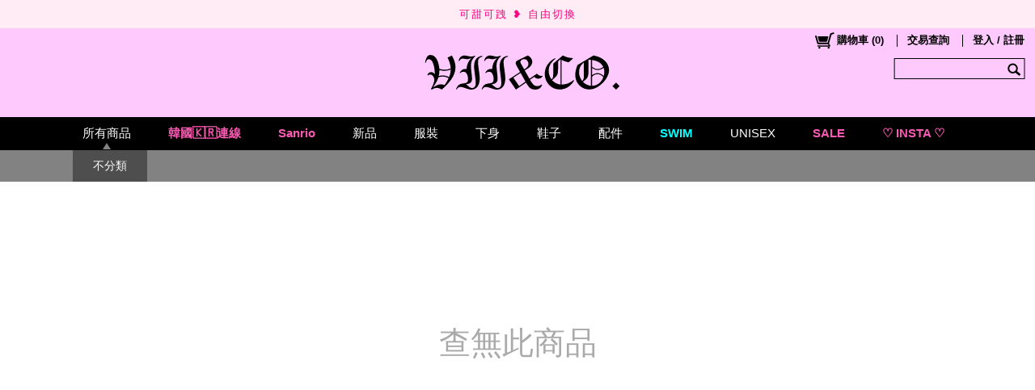

--- FILE ---
content_type: text/css; charset=utf-8
request_url: https://www.vii-co.com/CSS/Reset.css
body_size: 1455
content:

                /****************** REST CSS - Start ******************/
			    html, body, div, span, applet, object, iframe,
			    h1, h2, h3, h4, h5, h6, p, blockquote, pre,
			    a, abbr, acronym, address, big, cite, code,
			    del, dfn, em, img, ins, kbd, q, s, samp,
			    small, strike, strong, sub, sup, tt, var,
			    b, u, i, center,
			    dl, dt, dd, ol, ul, li,
			    fieldset, form, label, legend,
			    table, caption, tbody, tfoot, thead, tr, th, td,
			    article, aside, canvas, details, embed, 
			    figure, figcaption, footer, header, hgroup, 
			    menu, nav, output, ruby, section, summary,
			    time, mark, audio, video {
				    margin: 0;
				    padding: 0;
				    border: 0;
				    font-size: 100%;
				    font: inherit;
			    }
			    /* HTML5 display-role reset for older browsers */
			    article, aside, details, figcaption, figure, 
			    footer, header, hgroup, menu, nav, section {
				    display: block;
			    }
			    body {
				    line-height: 1;
			    }
			    ol, ul {
				    list-style: none;
			    }
			    blockquote, q {
				    quotes: none;
			    }
			    blockquote:before, blockquote:after,
			    q:before, q:after {
				    content: '';
				    content: none;
			    }
			    table {
				    border-collapse: collapse;
				    border-spacing: 0;
			    }
			    /****************** REST CSS - End ******************/

			    html 
			    {
			        width: 100%; 
			        height: 100%;
			    }

			    body 
			    {
				    font-family: Verdana,Arial,微軟正黑體修正,Helvetica, sans-serif,微軟正黑體,'Microsoft JhengHei',新細明體,PMingLiU,細明體;
				    font-style: normal;
				    font-weight: normal;
				    font-variant: normal;
				    text-decoration: none;
				    font-size: 81.25%;
			        color: #333;
				    background: #FFF;
			    }
                @font-face {
                    font-family: '微軟正黑體修正';
                    unicode-range: U+7db0, U+78A7, U+7B75;
                    font-style: normal;
                    font-weight: bold;
                    src: local(MS Gothic), local(Yu Gothic);
                }
                @font-face {
                    font-family: '微軟正黑體修正';
                    unicode-range: U+7db0, U+78A7, U+7B75;
                    font-style: normal;
                    font-weight: normal;
                    src: local(微軟正黑體), local(Microsoft JhengHei);
                }
			    img, fieldset
			    {
			        border: 0px; 
			        display: block;
			    }

			    table 
			    {
			        border-collapse: collapse;
			    }

			    a
			    {
			        text-decoration: none;
			        outline: none;
			    }

			    input[type="button"]
			    {
			        padding: 3px 6px;
			    }

			    /* force adjust the font-size of jquery-ui lib */
			    .ui-widget
			    {
				    font-size: 1em !important;
			    }

			    /*---- FIREFOX secific ----*/
			    @-moz-document url-prefix()
			    {
			        body 
			        {
			            font-family: Verdana,Arial,Helvetica,sans-serif,新細明體,PMingLiU,細明體;	/* 正黑體在 FF 中 render 起來感覺不是很清楚 */
			            font-size: 78%;
			        }

			        input[type="button"]
			        {
			            padding: 4px 6px 1px 6px;
			        }
			    }

			    /* BugFix for IE */
			    .fade
			    {
				    zoom: 1;
			    }
                .align-bu
                {
                    max-width: 46384px;
                }
			    .clickable
			    {
			        cursor: pointer;
			    }

			    .font-blue
			    {
			        color: #0097D8;
			    }

			    a {text-decoration: none; outline: none; cursor: pointer;color: #2CB5E6;}
			    a:link {color: #2CB5E6;}			    /* unvisited link */
			    a:visited {color: #2CB5E6;}			/* visited link */
			    a:hover {color: #0E9CCF;}			/* mouse over link 00C4FF */
			    a:active {color: #44ddFF;}			/* selected link 0089B3*/

			    .align-r
			    {
			        text-align: right;
			    }

			    .align-m
			    {
			        text-align: center;
			    }

			    .font-bold
			    {
			        font-weight: bold;
			    }
            


--- FILE ---
content_type: text/plain; charset=utf-8;
request_url: https://www.vii-co.com/ajaxpro/Mallbic.U.Shop.Ajax.StoreSettingUtil,uShopPC.ashx?ajax=GetUPage
body_size: 1613
content:
{"value":{"PageID":1,"PageName":"1_全站設定(首頁蓋板廣告、跑馬燈/文字輪播)","GlobalHTMLDocument":"<!doctype html PUBLIC \"-//W3C//DTD XHTML 1.0 Transitional//EN\" \"http://www.w3.org/TR/xhtml1/DTD/xhtml1-transitional.dtd\">\n<html>\n<head>\n\n<style type=\"text/css\">\nbody {width: 1100px;}\n#T1,#T2,#T3 {position: relative; width: 100%; overflow: hidden;}\np { margin: 0; }\n</style>\n\n<title></title>\n</head>\n<body>\n<div id=\"T1\" ui_type=\"1\" ui_is_main_block=\"true\" ui_name=\"首頁蓋板廣告內容\" class=\"uitem\"></div>\n<div id=\"T2\" ui_type=\"1\" ui_is_main_block=\"true\" ui_name=\"跑馬燈\" class=\"uitem\"></div>\n<div id=\"T3\" ui_type=\"1\" ui_is_main_block=\"true\" ui_name=\"文字輪播器\" class=\"uitem\"></div>\n</body>\n</html>\n\n","UItemHash":new Ajax.Web.Dictionary("System.Collections.Generic.Dictionary`2[[System.String, mscorlib, Version=4.0.0.0, Culture=neutral, PublicKeyToken=b77a5c561934e089],[Mallbic.U.Data.Config.UShopUI.IPBUShopUItem, ULibrary, Version=1.1.16.0, Culture=neutral, PublicKeyToken=null]]",[["T1",{"HTML":"<style>\n\t.pic {\n\t\toverflow: hidden;\n\t}\n\t\n\t.pic img {\n\t\ttransform: scale(1, 1);\n\t\ttransition: all 2s ease-out;\n\t}\n\t\n\t.pic img:hover {\n\t\ttransform: scale(1.05, 1.05);\n\t}\n\n</style><div class=\"pic\"><br></div>","ItemType":1,"ItemID":"T1","ItemName":"首頁蓋板廣告內容","AdditionalCSS":"","AdditionalJS":"","ItemScope":0,"IsMainBlock":true,"UItemExtendedDataHash":new Ajax.Web.Dictionary("System.Collections.Generic.Dictionary`2[[System.Int32, mscorlib, Version=4.0.0.0, Culture=neutral, PublicKeyToken=b77a5c561934e089],[System.String, mscorlib, Version=4.0.0.0, Culture=neutral, PublicKeyToken=b77a5c561934e089]]",[[0,""],[1,""]])}],["T2",{"HTML":"<style>\n\t.mbc-marquee {\n\t\tbackground-color: #FFECF5;\n\t\tcolor: #FF0080;\n\t\tfont-size: 1em;\n\t\tletter-spacing: 2px;\n\t}\n\t\n\t.pc-marquee .mbc-marquee {\n\t\tline-height: 35px;\n\t\t/*電腦板高度*/\n\t}\n\t\n\t.mb-marquee .mbc-marquee {\n\t\tline-height: 35px;\n\t\t/*手機板高度*/\n\t}\n\t\n\t.pc-marquee .mbc-marquee span {\n\t\tanimation: mbc-marquee 35s linear infinite;\n\t\t/*電腦版速度*/\n\t}\n\t\n\t.mb-marquee .mbc-marquee span {\n\t\tanimation: mbc-marquee 10s linear infinite;\n\t\t/*手機板速度*/\n\t}\n\n</style>\n<div class=\"mbc-marquee\"><span>IN TO THE SUMMER 🌞 夏季新品販售中！　　　　　　　　　　新會員首筆訂單享100元優惠折扣</span></div>","ItemType":1,"ItemID":"T2","ItemName":"跑馬燈","AdditionalCSS":"","AdditionalJS":"","ItemScope":0,"IsMainBlock":true,"UItemExtendedDataHash":new Ajax.Web.Dictionary("System.Collections.Generic.Dictionary`2[[System.Int32, mscorlib, Version=4.0.0.0, Culture=neutral, PublicKeyToken=b77a5c561934e089],[System.String, mscorlib, Version=4.0.0.0, Culture=neutral, PublicKeyToken=b77a5c561934e089]]",[[0,""],[1,""]])}],["T3",{"HTML":"<style>\n\t#text-slide-show {\n\t\tbackground-color: #FFECF5;\n\t\tcolor: #FF0080;\n\t}\n\t\n\t#text-slide-show .show {\n\t\tanimation-duration: 4s;\n\t}\n\n</style><div id=\"text-slide-show\"><span>可甜可跩 ❥ 自由切換</span><span>可甜可跩 ❥ 自由切換</span></div>","ItemType":1,"ItemID":"T3","ItemName":"文字輪播器","AdditionalCSS":"<style>\n  #text-slide-show{\n    height: 35px;\n    line-height: 35px;\n    width: 100%;\n    text-align: center;\n    background-color: #FFECF5;\n    color: #FF0080;\n    font-size: 1em;\n    letter-spacing: 2px;\n  }\n  #text-slide-show span{\n    opacity: 0;\n    display: none;\n  }\n  #text-slide-show .show{\n    animation: slideshow 3s ease-in-out;\n    display: block;\n  }\n  @keyframes slideshow {\n    0% {\n      opacity: 0;\n      display: block;\n    }\n    25% {\n      opacity: 1;\n    }\n    75% {\n      opacity: 1;\n    }\n    100% {\n      opacity: 0;\n    }\n  }\n</style>","AdditionalJS":"\n<script>\n  var container = document.getElementById(\"text-slide-show\");\n  var spans = container.getElementsByTagName(\"span\");\n  var currentIndex = 0;\n  showSlideSpan(currentIndex);\n  container.addEventListener(\"animationend\", function(event) {\n    spans[currentIndex].classList.remove('show'); //目前\n    currentIndex = (currentIndex + 1) % spans.length; //下一個\n    showSlideSpan(currentIndex);\n  });\n  function showSlideSpan(index) {\n    spans[index].classList.add('show');\n  }\n</script>","ItemScope":0,"IsMainBlock":true,"UItemExtendedDataHash":new Ajax.Web.Dictionary("System.Collections.Generic.Dictionary`2[[System.Int32, mscorlib, Version=4.0.0.0, Culture=neutral, PublicKeyToken=b77a5c561934e089],[System.String, mscorlib, Version=4.0.0.0, Culture=neutral, PublicKeyToken=b77a5c561934e089]]",[[0,""],[1,""]])}]])}}

--- FILE ---
content_type: image/svg+xml
request_url: https://www.vii-co.com/PIC/CtrlMemberOp/default/cart_svg.svg
body_size: 3954
content:
<?xml version="1.0" encoding="utf-8"?>
<!-- Generator: Adobe Illustrator 16.0.2, SVG Export Plug-In . SVG Version: 6.00 Build 0)  -->
<!DOCTYPE svg PUBLIC "-//W3C//DTD SVG 1.1//EN" "http://www.w3.org/Graphics/SVG/1.1/DTD/svg11.dtd">
<svg version="1.1" id="圖層_1" xmlns="http://www.w3.org/2000/svg" xmlns:xlink="http://www.w3.org/1999/xlink" x="0px" y="0px"
	  viewBox="0 0 30 30" enable-background="new 0 0 30 30" xml:space="preserve">
<g>
	<path fill-rule="evenodd" clip-rule="evenodd" d="M7.365,14.118c0.223,0.766,0.453,1.529,0.69,2.291
		c0.091,0.291,0.263,0.459,0.613,0.457c2.711-0.01,5.422-0.002,8.134-0.006c0.572,0,0.957-0.297,1.102-0.855
		c0.443-1.708,0.882-3.417,1.313-5.128c0.185-0.729-0.018-0.983-0.77-0.984c-1.879-0.003-3.757-0.001-5.636-0.001
		c-1.901,0-3.802-0.001-5.704,0.001c-0.665,0.001-0.875,0.288-0.692,0.919C6.734,11.914,7.044,13.017,7.365,14.118z"/>
	<path fill-rule="evenodd" clip-rule="evenodd" d="M19.77,22.846c-0.654,0-1.201,0.543-1.206,1.195
		c-0.006,0.686,0.519,1.223,1.199,1.229c0.679,0.004,1.227-0.533,1.227-1.203C20.989,23.398,20.436,22.844,19.77,22.846z"/>
	<path fill-rule="evenodd" clip-rule="evenodd" d="M8.365,22.846c-0.655,0.008-1.204,0.557-1.21,1.209
		c-0.005,0.654,0.536,1.203,1.196,1.213c0.695,0.01,1.229-0.51,1.234-1.199C9.59,23.391,9.039,22.838,8.365,22.846z"/>
	<path fill-rule="evenodd" clip-rule="evenodd" d="M26.729,6.141c0-0.511-0.4-0.927-0.903-0.955
		c-0.008,0-0.017-0.001-0.025-0.001c-0.01,0-0.018-0.001-0.027-0.001c-0.006,0-0.012,0.001-0.017,0.001
		c-0.128,0-0.268,0.024-0.424,0.07c-1.001,0.302-1.999,0.614-2.999,0.917c-0.379,0.115-0.613,0.367-0.718,0.738
		c-0.445,1.58-0.883,3.161-1.326,4.741c-0.545,1.937-1.095,3.873-1.638,5.81c-0.053,0.189-0.111,0.307-0.352,0.307
		c-3.578-0.008-7.156-0.006-10.733-0.002c-0.191,0-0.276-0.061-0.328-0.244C6.831,16.082,6.414,14.646,6,13.21
		C5.651,12,5.31,10.789,4.952,9.582C4.771,8.973,4.162,8.7,3.614,8.96c-0.462,0.219-0.635,0.681-0.469,1.257
		c0.804,2.797,1.612,5.595,2.411,8.392c0.256,0.898,0.458,1.063,1.401,1.063c3.882,0,7.763-0.002,11.646,0.002
		c0.128,0,0.325-0.002,0.375,0.072c0.29,0.443,0.548,0.908,0.854,1.432c-0.223,0-0.354,0-0.487,0c-4.083,0-8.167,0-12.252,0
		c-0.18,0-0.36-0.006-0.539,0.008c-0.358,0.027-0.607,0.246-0.691,0.59c-0.126,0.518,0.263,0.924,0.894,0.924
		c4.748,0.002,9.496,0.002,14.244,0c0.816,0,1.146-0.582,0.737-1.291c-0.333-0.574-0.636-1.168-1.01-1.715
		c-0.376-0.549-0.447-1.049-0.25-1.715c0.967-3.265,1.87-6.549,2.786-9.829c0.06-0.212,0.153-0.318,0.362-0.377
		c0.574-0.161,1.137-0.36,1.713-0.51c0.169-0.044,0.469-0.135,0.646-0.189c0.047-0.011,0.092-0.025,0.136-0.042
		c0.005-0.002,0.01-0.003,0.01-0.003c0,0,0-0.001,0-0.001C26.481,6.885,26.729,6.542,26.729,6.141z"/>
</g>
<image display="none" overflow="visible" width="30" height="30" xlink:href="[data-uri]
bWFnZVJlYWR5ccllPAAAAq1JREFUeNpi/P//PwMyYAERmZmZcAEmKO0AxHVwFUDgCcTlIAZAADGi
m8GYkZHhBKT3AbHY9OnTXzFBObVAvBDZjGYgDgUxAAIIbAaytcgAaATcGaeA+D8S/oPicCAwA2If
JM2b4a5CdyY6AAggvAowwgUZMOHQ9BpZ0hjJ1auAWBLZ1WdgoQsEB2DegknqAbE8lM2L7t/LUAwC
qkR5BSCA4JK4vIMLIMcDseAN1McW6OH0H5qE/uPAbdAQYQTiE8gehiVGUNr7hyXwDYH4PFQj1hg6
CMSWOGINpNEfa9wjARMg3gvEMWjiykDsDcSb8Gm+C8QKWGw+AssbyAAggAimWXyAhZw4JjeeicoP
2EAYNL5/oGsWwRJ46GAOEPMAMQe65hAg7saTurShWekrtqiaDc2Au4DYDYutP4H4Oi4//4XSNVg0
/ocWeRX4UtgyIJYC4iak0g2UlrdCi4lIfJorgfghFpsb8SYSKHgETfz/sKhLAuIMIJ6BL55B6doW
iD+gYX0g3k4oV4GypTQ0IyCD1VCX4dV8EYrRQQXJBT0hABBgFGmmBKB4mZxsTU4xQGpuJhVIAHE4
tOS7AsQG5BYjpICdQPwciOOBeD8Q+wLxBXypqxWIq6DtikNA7ESk4xihhcUeIHaBFiag9ogfUXEM
BPOBuBRalIGKtMXILQAC4Ck047VCc3Q1KSX2HSDuAmJN5JYfkQBUcHlALZ+C1DohuqroBOIXUHob
1DGEwAOo2h4g/gz1NfHZCQo+Q0tQULCvh8bbLiLieBM0JecD8StyLAaBBdCyTxRHCYytMgGVjfOA
OAqIpyG3hkmxmBlquTXUUEYi4/k7EMsA8RZofJPcHABVlTbQ1M0IzVqMBHAJEHMC8U1ClhJTgJRB
DbUnwre9ULU6g7qSYGIYIAAAxq+3RgeTQ+YAAAAASUVORK5CYII=" transform="matrix(1 0 0 1 -0.0942 0)">
</image>
</svg>
